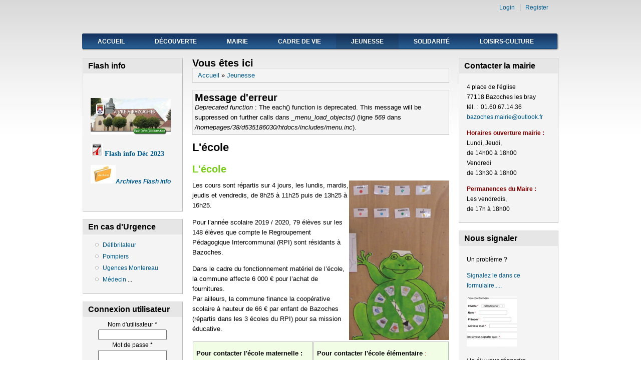

--- FILE ---
content_type: text/html; charset=utf-8
request_url: https://mairie-bazoches-les-bray.fr/?q=vie-scolaire
body_size: 6820
content:
<!DOCTYPE html PUBLIC "-//W3C//DTD XHTML+RDFa 1.0//EN"
  "http://www.w3.org/MarkUp/DTD/xhtml-rdfa-1.dtd">
<html xmlns="http://www.w3.org/1999/xhtml" xml:lang="fr" version="XHTML+RDFa 1.0" dir="ltr"
  xmlns:content="http://purl.org/rss/1.0/modules/content/"
  xmlns:dc="http://purl.org/dc/terms/"
  xmlns:foaf="http://xmlns.com/foaf/0.1/"
  xmlns:og="http://ogp.me/ns#"
  xmlns:rdfs="http://www.w3.org/2000/01/rdf-schema#"
  xmlns:sioc="http://rdfs.org/sioc/ns#"
  xmlns:sioct="http://rdfs.org/sioc/types#"
  xmlns:skos="http://www.w3.org/2004/02/skos/core#"
  xmlns:xsd="http://www.w3.org/2001/XMLSchema#">

<head profile="http://www.w3.org/1999/xhtml/vocab">
  <meta http-equiv="Content-Type" content="text/html; charset=utf-8" />
<meta name="Generator" content="Drupal 7 (http://drupal.org)" />
<link rel="canonical" href="/?q=vie-scolaire" />
<link rel="shortlink" href="/?q=node/43" />
<link rel="shortcut icon" href="https://mairie-bazoches-les-bray.fr/sites/all/themes/danland/favicon.ico" type="image/vnd.microsoft.icon" />
  <title>L&#039;école | mairie de Bazoches-les-bray</title>
  <style type="text/css" media="all">
@import url("https://mairie-bazoches-les-bray.fr/modules/system/system.base.css?qbntv1");
@import url("https://mairie-bazoches-les-bray.fr/modules/system/system.menus.css?qbntv1");
@import url("https://mairie-bazoches-les-bray.fr/modules/system/system.messages.css?qbntv1");
@import url("https://mairie-bazoches-les-bray.fr/modules/system/system.theme.css?qbntv1");
</style>
<style type="text/css" media="all">
@import url("https://mairie-bazoches-les-bray.fr/sites/all/modules/calendar/css/calendar_multiday.css?qbntv1");
@import url("https://mairie-bazoches-les-bray.fr/modules/comment/comment.css?qbntv1");
@import url("https://mairie-bazoches-les-bray.fr/sites/all/modules/date/date_api/date.css?qbntv1");
@import url("https://mairie-bazoches-les-bray.fr/modules/field/theme/field.css?qbntv1");
@import url("https://mairie-bazoches-les-bray.fr/modules/node/node.css?qbntv1");
@import url("https://mairie-bazoches-les-bray.fr/modules/search/search.css?qbntv1");
@import url("https://mairie-bazoches-les-bray.fr/modules/user/user.css?qbntv1");
@import url("https://mairie-bazoches-les-bray.fr/sites/all/modules/views/css/views.css?qbntv1");
</style>
<style type="text/css" media="all">
@import url("https://mairie-bazoches-les-bray.fr/sites/all/modules/ckeditor/ckeditor.css?qbntv1");
@import url("https://mairie-bazoches-les-bray.fr/sites/all/modules/ctools/css/ctools.css?qbntv1");
</style>
<style type="text/css" media="all">
@import url("https://mairie-bazoches-les-bray.fr/sites/all/themes/danland/style.css?qbntv1");
</style>

<!--[if IE 6]>
<link type="text/css" rel="stylesheet" href="https://mairie-bazoches-les-bray.fr/sites/all/themes/danland/style.ie6.css?qbntv1" media="all" />
<![endif]-->
  <script type="text/javascript" src="https://mairie-bazoches-les-bray.fr/misc/jquery.js?v=1.4.4"></script>
<script type="text/javascript" src="https://mairie-bazoches-les-bray.fr/misc/jquery.once.js?v=1.2"></script>
<script type="text/javascript" src="https://mairie-bazoches-les-bray.fr/misc/drupal.js?qbntv1"></script>
<script type="text/javascript" src="https://mairie-bazoches-les-bray.fr/sites/default/files/languages/fr_nHv6phQac0I3xdKLFLWxrK2zTr7JI77sXRNYpY4-1QM.js?qbntv1"></script>
<script type="text/javascript" src="https://mairie-bazoches-les-bray.fr/sites/all/themes/danland/scripts/hoverIntent.js?qbntv1"></script>
<script type="text/javascript" src="https://mairie-bazoches-les-bray.fr/sites/all/themes/danland/scripts/superfish.js?qbntv1"></script>
<script type="text/javascript">
<!--//--><![CDATA[//><!--
jQuery.extend(Drupal.settings, {"basePath":"\/","pathPrefix":"","ajaxPageState":{"theme":"danland","theme_token":"mg9g7z0k8W-hjMbhe4TwP5S-zY4aKJiJxbaxDQK_Z6s","js":{"misc\/jquery.js":1,"misc\/jquery.once.js":1,"misc\/drupal.js":1,"public:\/\/languages\/fr_nHv6phQac0I3xdKLFLWxrK2zTr7JI77sXRNYpY4-1QM.js":1,"sites\/all\/themes\/danland\/scripts\/hoverIntent.js":1,"sites\/all\/themes\/danland\/scripts\/superfish.js":1},"css":{"modules\/system\/system.base.css":1,"modules\/system\/system.menus.css":1,"modules\/system\/system.messages.css":1,"modules\/system\/system.theme.css":1,"sites\/all\/modules\/calendar\/css\/calendar_multiday.css":1,"modules\/comment\/comment.css":1,"sites\/all\/modules\/date\/date_api\/date.css":1,"modules\/field\/theme\/field.css":1,"modules\/node\/node.css":1,"modules\/search\/search.css":1,"modules\/user\/user.css":1,"sites\/all\/modules\/views\/css\/views.css":1,"sites\/all\/modules\/ckeditor\/ckeditor.css":1,"sites\/all\/modules\/ctools\/css\/ctools.css":1,"sites\/all\/themes\/danland\/style.css":1,"sites\/all\/themes\/danland\/style.ie6.css":1}}});
//--><!]]>
</script>
</head>
<body class="html not-front not-logged-in two-sidebars page-node page-node- page-node-43 node-type-page" >
  <div id="skip-link">
    <a href="#main-content" class="element-invisible element-focusable">Aller au contenu principal</a>
  </div>
    <div  id="layout-type-2">
<div id="header">
<div id="header-wrapper">
            
    
    
            <div id="authorize">
                  <ul><li class="first"><a href="/?q=user">Login</a></li><li><a href="/?q=user/register">Register</a></li></ul>
        </div>
    
      </div><!-- end header-wrapper -->
</div> <!-- /header -->
<div style="clear:both"></div>

<div id="menu">
<div id="rounded-menu-left"></div>
       <div id="superfish">
          <div class="region region-superfish-menu">
    <div id="block-system-main-menu" class="block block-system block-menu">

  <h2 class="block-title">Fermeture de l&#039;agence postale du 19 au      avril 2021</h2>

<div class="content">
  <ul class="menu"><li class="first leaf"><a href="/">Accueil</a></li>
<li class="expanded"><a href="/" title="">Découverte</a><ul class="menu"><li class="first leaf"><a href="/?q=natura-2000" title="Natura 2000, des sites à protéger">Natura 2000</a></li>
<li class="leaf"><a href="/?q=node/69">Bazoches en bref</a></li>
<li class="leaf"><a href="http://mairie-bazoches-les-bray.fr/?q=locationmap" title="">Plan d&#039;accès</a></li>
<li class="last leaf"><a href="/?q=node/40">Histoire</a></li>
</ul></li>
<li class="expanded"><a href="/" title="">Mairie</a><ul class="menu"><li class="first leaf"><a href="/?q=node/211">L&#039;équipe municipale</a></li>
<li class="leaf"><a href="/?q=services-municipaux">Services municipaux</a></li>
<li class="leaf"><a href="/?q=agence-postale-communale" title="L&#039;Agence Postale Communale">Agence postale</a></li>
<li class="collapsed"><a href="/?q=node/181">P.V Conseil municipal</a></li>
<li class="expanded"><a href="/" title="">Vos démarches</a><ul class="menu"><li class="first leaf"><a href="/?q=node/63">Carte d&#039;identité</a></li>
<li class="leaf"><a href="/?q=node/64">Passeport</a></li>
<li class="leaf"><a href="/?q=node/33">Demande d&#039;acte</a></li>
<li class="leaf"><a href="/?q=node/52">Permis de construire</a></li>
<li class="last leaf"><a href="/?q=node/32">Réservation salle</a></li>
</ul></li>
<li class="last leaf"><a href="/?q=node/210">Archives Flash info</a></li>
</ul></li>
<li class="expanded"><a href="/" title="">Cadre de vie</a><ul class="menu"><li class="first expanded"><a href="/" title="">Projet, Aménagement</a><ul class="menu"><li class="first collapsed"><a href="/?q=la-bassee-grands-lacs-de-seine" title="Les casiers réservoirs de la Seine">Les casiers réservoirs</a></li>
<li class="leaf"><a href="/?q=node/245">Plateau Multisports</a></li>
<li class="leaf"><a href="/?q=node/221">Réaménagement des sablières</a></li>
<li class="last collapsed"><a href="/?q=node/111">fibre optique</a></li>
</ul></li>
<li class="expanded"><a href="/" title="">Urbanisme</a><ul class="menu"><li class="first last leaf"><a href="/?q=node/192">Plan Local d&#039;Urbanisme Intercommunal</a></li>
</ul></li>
<li class="expanded"><a href="/" title="">Eau-assainissement</a><ul class="menu"><li class="first last leaf"><a href="/?q=node/45" title="Service Public d’Assainissement Non Collectif">SPANC</a></li>
</ul></li>
<li class="collapsed"><a href="/?q=node/37">Dechets &amp; Encombrants</a></li>
<li class="leaf"><a href="/?q=transports">Transports</a></li>
<li class="expanded"><a href="http://cc-basseemontois.fr/" title="">Intercommunalité</a><ul class="menu"><li class="first leaf"><a href="/?q=node/148">Ateliers du territoire</a></li>
<li class="last leaf"><a href="/?q=node/232">Conseil communautaire 30-Mars</a></li>
</ul></li>
<li class="last leaf"><a href="/?q=node/77">Aire d&#039;accueil des gens du voyage</a></li>
</ul></li>
<li class="expanded active-trail"><a href="/" title="" class="active-trail">Jeunesse</a><ul class="menu"><li class="first leaf"><a href="/?q=node/244">Accueil périscolaire</a></li>
<li class="expanded active-trail"><a href="/?q=vie-scolaire" title="Ecole" class="active-trail active">L&#039;école</a><ul class="menu"><li class="first leaf"><a href="http://www.mairie-bazoches-les-bray.fr/?q=vie-scolaire" title="">L&#039;école</a></li>
<li class="leaf"><a href="/?q=node/193">Pré-inscription scolaire</a></li>
<li class="last leaf"><a href="/?q=node/207">protocole sanitaire école rentrée du 22 Juin</a></li>
</ul></li>
<li class="leaf"><a href="/?q=petite-enfance" title="RAM &amp; Assistantes maternelles">Petite enfance</a></li>
<li class="last leaf"><a href="/?q=node/272">cantine</a></li>
</ul></li>
<li class="expanded"><a href="/" title="">Solidarité</a><ul class="menu"><li class="first leaf"><a href="/?q=node/71">Personnes âgées</a></li>
<li class="expanded"><a href="/" title="">Aide Sociale</a><ul class="menu"><li class="first leaf"><a href="/?q=node/75">CCAS</a></li>
<li class="last leaf"><a href="/?q=node/76">Les Restos du coeur</a></li>
</ul></li>
<li class="last leaf"><a href="/?q=d%C3%A9fibrillateur">Défibrilateur</a></li>
</ul></li>
<li class="last expanded"><a href="/" title="">Loisirs-Culture</a><ul class="menu"><li class="first expanded"><a href="/" title="">Vie associative</a><ul class="menu"><li class="first collapsed"><a href="/?q=node/55">Amitiés Bazochoises</a></li>
<li class="leaf"><a href="/?q=node/58">DJ Olive</a></li>
<li class="leaf"><a href="/?q=node/56">Babagrato</a></li>
<li class="leaf"><a href="http://equitlibre77.free.fr/" title="Association Equestre">Equit-libre</a></li>
<li class="collapsed"><a href="/?q=fete-et-loisirs">Fêtes et Loisirs</a></li>
<li class="leaf"><a href="/?q=node/59">Société de Chasse</a></li>
<li class="leaf"><a href="/?q=node/49">Tennis Club de Bazoches</a></li>
<li class="leaf"><a href="/?q=node/78" title="Jumelage du canton de Bray avec Hemsbach">Jumelage</a></li>
<li class="last leaf"><a href="/?q=node/191">Les P&#039;Tits Loups du RPI</a></li>
</ul></li>
<li class="expanded"><a href="/" title="">Vie culturelle</a><ul class="menu"><li class="first leaf"><a href="/?q=cinema-bray" title="Cinéma &quot;Le renaissance&quot;">Cinéma</a></li>
<li class="last collapsed"><a href="/?q=node/70">Bibliothèque</a></li>
</ul></li>
<li class="last leaf"><a href="/?q=node/200">Calendrier Fêtes et Loisirs 2020</a></li>
</ul></li>
</ul></div> <!-- end block content -->
</div> <!-- end block -->
  </div>
      </div> <!-- end primary -->
    <div id="rounded-menu-right"></div>
</div> <!-- end menu -->
<div style="clear:both"></div>


 
<div style="clear:both"></div>
<div id="wrapper">

          <div id="sidebar-left" class="column sidebar"><div class="section">
          <div class="region region-sidebar-first">
    <div id="block-block-3" class="block block-block">

  <h2 class="block-title">Flash info</h2>

<div class="content">
  <p> </p>
<p><a href="/sites/default/files/pictures/Flash infosept 2014 .pdf" target="_blank"><img alt="" src="/sites/default/files/Flash%20infosept%202014%20-1.jpg" style="height:73px; width:160px" /></a></p>
<p><a href="/sites/default/files/Flash%20Octobre%202020%281%29.pdf" onclick="window.open(this.href, '', 'resizable=no,status=no,location=no,toolbar=no,menubar=no,fullscreen=no,scrollbars=no,dependent=no'); return false;" style="line-height: 20.79px;"><img alt="" src="/sites/default/files/pdf.jpg" style="height:25px; width:25px" /></a> <a href="/sites/default/files/Vivre%20a%20Bazoches%20dec%202023%20HD%20traits%20de%20coupe.pdf"><strong><span style="font-family:comic sans ms,cursive"><span style="font-size:14px">Flash info Déc 2023</span></span></strong></a></p>
<p><em><a href="http://mairie-bazoches-les-bray.fr/?q=node/210" target="_blank"><strong><span style="font-size:12px"><img alt="" src="/sites/default/files/archives1.jpg" style="height:37px; width:50px" />Archives Flash info</span></strong></a></em></p>
<p> </p>
</div> <!-- end block content -->
</div> <!-- end block -->
<div id="block-block-5" class="block block-block">

  <h2 class="block-title">En cas d&#039;Urgence</h2>

<div class="content">
  <ul><li><a href="http://mairie-bazoches-les-bray.fr/?q=d%C3%A9fibrillateur" target="_blank">Défibrilateur</a></li>
<li><a href="http://www.pagesjaunes.fr/annuaire/bray-sur-seine-77/sapeurs-pompiers-centres-de-secours" target="_blank">Pompiers</a></li>
<li><a href="http://www.ch-montereau.fr/index.php?choix=41" target="_blank">Ugences Montereau</a></li>
<li><a href="http://www.allo-medecins.fr/Bray-sur-seine-77480/medecin-generaliste/" target="_blank">Médecin </a>...</li>
</ul></div> <!-- end block content -->
</div> <!-- end block -->
<div id="block-user-login" class="block block-user">

  <h2 class="block-title">Connexion utilisateur</h2>

<div class="content">
  <form action="/?q=vie-scolaire&amp;destination=node/43" method="post" id="user-login-form" accept-charset="UTF-8"><div><div class="form-item form-type-textfield form-item-name">
  <label for="edit-name">Nom d'utilisateur <span class="form-required" title="Ce champ est requis.">*</span></label>
 <input type="text" id="edit-name" name="name" value="" size="15" maxlength="60" class="form-text required" />
</div>
<div class="form-item form-type-password form-item-pass">
  <label for="edit-pass">Mot de passe <span class="form-required" title="Ce champ est requis.">*</span></label>
 <input type="password" id="edit-pass" name="pass" size="15" maxlength="128" class="form-text required" />
</div>
<div class="item-list"><ul><li class="first last"><a href="/?q=user/password" title="Demander un nouveau mot de passe par courriel.">Demander un nouveau mot de passe</a></li>
</ul></div><input type="hidden" name="form_build_id" value="form-Kdztth5VGQTS2ngbacN8DtyWnWrikmEk_rR43REh_6Q" />
<input type="hidden" name="form_id" value="user_login_block" />
<div class="form-actions form-wrapper" id="edit-actions"><input type="submit" id="edit-submit" name="op" value="Se connecter" class="form-submit" /></div></div></form></div> <!-- end block content -->
</div> <!-- end block -->
  </div>
      </div></div> <!-- end sidebar-first -->
    <div id="content">
            <a id="main-content"></a>
                        <h2 class="element-invisible">Vous êtes ici</h2><div class="breadcrumb"><a href="/">Accueil</a> » <a href="/" title="">Jeunesse</a></div>            <div class="messages error">
<h2 class="element-invisible">Message d'erreur</h2>
<em class="placeholder">Deprecated function</em> : The each() function is deprecated. This message will be suppressed on further calls dans <em class="placeholder">_menu_load_objects()</em> (ligne <em class="placeholder">569</em> dans <em class="placeholder">/homepages/38/d535186030/htdocs/includes/menu.inc</em>).</div>
                                                    <h1 class="title" id="page-title">
                            L&#039;école                        </h1>
                                                                 <div class="tabs">
                                            </div>
                                                  <div class="content-middle">  <div class="region region-content">
    <div id="block-system-main" class="block block-system">


<div class="content">
  <div id="node-43" class="node node-page clearfix" about="/?q=vie-scolaire" typeof="foaf:Document">

      <span property="dc:title" content="L&#039;école" class="rdf-meta element-hidden"></span>
  
  <div class="content clearfix">
    <div class="field field-name-body field-type-text-with-summary field-label-hidden"><div class="field-items"><div class="field-item even" property="content:encoded"><h2><span style="color:rgb(120, 205, 23)">L'école </span></h2>
<p><img alt="" src="/sites/default/files/pictures/DSCF4395web.jpg" style="float:right; height:319px; width:200px" />Les cours sont répartis sur 4 jours, les lundis, mardis, jeudis et vendredis, de 8h25 à 11h25 puis de 13h25 à 16h25.</p>
<p>Pour l’année scolaire 2019 / 2020, 79 élèves sur les 148 élèves que compte le Regroupement Pédagogique Intercommunal (RPI) sont résidants à Bazoches.</p>
<p>Dans le cadre du fonctionnement matériel de l’école, la commune affecte 6 000 € pour l’achat de fournitures.<br />
Par ailleurs, la commune finance la coopérative scolaire à hauteur de 66 € par enfant de Bazoches (répartis dans les 3 écoles du RPI) pour sa mission éducative.</p>
<table border="0" cellpadding="1" cellspacing="1" style="width:513px"><tbody><tr><td style="background-color:rgb(242, 253, 230)">
<p><strong>Pour contacter l'école maternelle :</strong></p>
<p>4 place de l'église<br />
			77118 Bazoches-lès-Bray<br />
			Tél. : 01 60 67 24 76</p>
</td>
<td style="background-color:rgb(242, 253, 230)">
<p><strong>Pour contacter l'école élémentaire</strong><span style="color:rgb(204, 51, 0)"> :</span></p>
<p>14 place de l'église<br />
			77118 Bazoches-lès-Bray<br />
			Tél. 01 64 60 14 90 - Fax. 01 60 67 82 88</p>
</td>
</tr></tbody></table><h2> </h2>
<h2><span style="color:rgb(120, 205, 23)">Parents d'élèves</span></h2>
<p>Les parents d’élèves du RPI Bazoches, Balloy, Gravon et la Tombe ont créé un site internet : <a href="http://www.parentsrpibazoches.wixsite.com/website">www.parentsrpibazoches.wixsite.com/website</a></p>
<p>Vous pouvez les contacter par mail : parents.rpibazoches (arobase) gmail.com</p>
</div></div></div>  </div>

  
  
</div>
</div> <!-- end block content -->
</div> <!-- end block -->
  </div>
</div>
                        
</div> <!-- end content -->

          <div id="sidebar-right" class="column sidebar"><div class="section">
          <div class="region region-sidebar-second">
    <div id="block-block-1" class="block block-block">

  <h2 class="block-title">Contacter la mairie</h2>

<div class="content">
  <p>4 place de l'église<br />
77118 Bazoches les bray<br />
tél. :  01.60.67.14.36<br />
<a href="mailto:bazoches.mairie@outlook.fr">bazoches.mairie@outlook.fr</a></p>
<p><span style="color:#800000"><strong>Horaires ouverture mairie : </strong></span><br />
Lundi, Jeudi,<br />
de 14h00 à 18h00<br />
Vendredi<br />
de 13h30 à 18h00</p>
<p><span style="font-family:helvetica neue,helvetica,sans-serif; font-size:12px"><span style="color:#800000"><strong>Perma</strong></span></span><span style="font-family:helvetica neue,helvetica,sans-serif; font-size:12px"><span style="color:#800000"><strong>nences du Maire :</strong> </span><br />
Les vendredis,</span><br />
<span style="font-family:helvetica neue,helvetica,sans-serif; font-size:12px">de 17h à 18h00</span></p>
</div> <!-- end block content -->
</div> <!-- end block -->
<div id="block-block-4" class="block block-block">

  <h2 class="block-title">Nous signaler</h2>

<div class="content">
  <p>Un problème ?</p>
<p><a href="https://framaforms.org/retour-infos-1707470595" target="_blank">Signalez le dans ce formulaire.....</a></p>
<p><a href="http://mairie-bazoches-les-bray.fr/?q=node/35#overlay-context=node/35%3Fq%3Dnode/35" target="_blank"><img alt="" src="/sites/default/files/formulaire_1.jpg" style="height:100px; width:100px" /></a></p>
<p><em>Un élu vous répondra rapidement.</em></p>
</div> <!-- end block content -->
</div> <!-- end block -->
  </div>
      </div></div> <!-- end sidebar-second -->
    <div style="clear:both"></div>
</div> <!-- end wrapper -->




     <div style="clear:both"></div><!-- Do not touch -->
    <div id="bottom-wrapper" class="in1">
                    <div class="column A">
              <div class="region region-bottom-1">
    <div id="block-user-online" class="block block-user">

  <h2 class="block-title">Utilisateurs en ligne</h2>

<div class="content">
  <p>Il y a actuellement 0 utilisateur connecté.</p></div> <!-- end block content -->
</div> <!-- end block -->
  </div>
          </div>
                                              <div style="clear:both"></div>
    </div><!-- end bottom -->
    
<div style="clear:both"></div>
<div id="footer-wrapper">
<div id="footer">
   <div class="region region-footer">
    <div id="block-block-6" class="block block-block">


<div class="content">
  <p><em><span style="color:#FFF0F5"><span style="background-color:#A9A9A9">Directeur de la publication : Mairie de bazoches les bray, Le maire Jean Luc Chaplot                                                                   </span></span></em><em><span style="color:#FFF0F5"><span style="background-color:#A9A9A9">Webmaster : Commission Communication  </span></span></em></p>
</div> <!-- end block content -->
</div> <!-- end block -->
  </div>
</div>
</div> <!-- end footer wrapper -->

<div style="clear:both"></div>
<div id="notice"><p>Theme by <a href="http://www.danetsoft.com">Danetsoft</a> and <a href="http://www.danpros.com">Danang Probo Sayekti</a> inspired by <a href="http://www.maksimer.no">Maksimer</a></p></div>
</div>  </body>
</html>


--- FILE ---
content_type: text/css
request_url: https://mairie-bazoches-les-bray.fr/sites/all/modules/ckeditor/ckeditor.css?qbntv1
body_size: 3290
content:
/* Indent & Justify classes */

.rteindent1 {
    margin-left: 40px;
}
.rteindent2 {
    margin-left: 80px;
}
.rteindent3 {
    margin-left: 120px;
}
.rteindent4 {
    margin-left: 160px;
}
.rteleft {
    text-align: left;
}
.rteright {
    text-align: right;
}
.rtecenter {
    text-align: center;
}
.rtejustify {
    text-align: justify;
}
.ibimage_left {
    float: left;
}
.ibimage_right {
    float: right;
}

/* CKEditor padding in IE */
table.cke_editor fieldset {
    padding: 0 !important;
}
/* hack with ie and garland editing area size fix - [#733512] */
.cke_editor{
    display: table !important;
}
.cke_editor,#ie#bug {
    display: inline-table !important;
}
/* Fix table border for Drupal's Seven theme - [#1020612] */
.cke_dialog tr td:last-child {
    border-right: 0;
}

/*toolbar Drag & Drop*/
form#ckeditor-admin-profile-form textarea#edit-toolbar {
    display: none;
}
form#ckeditor-admin-profile-form #edit-toolbar + .grippie {
    display: none;
}
div.sortableList {
    cursor: n-resize;
}
div.widthMarker {
    height: 20px;
    border-top: 1px dashed #CCC;
    margin: 10px 0px 0px 1px;
    padding-left: 1px;
    text-align: center;
}
div.sortableList.group {
    margin: 20px 0px 0px 0px;
}
div.sortableList div.sortableListDiv {
    height: 30px;
    margin-bottom: 3px;
    width: 900px;
}
div.sortableList div.sortableListDiv span.sortableListSpan {
    background-color: #F0F0EE;
    height: 30px;
    border-right: 1px dashed #CCC;
    display: block;
}
div.sortableList div.sortableListDiv span.sortableListSpan ul {
    width: 900px;
    white-space: nowrap;
    border: 1px solid #CCC;
    list-style: none;
    margin:0px;
    padding: 0px 0px 0px 1px;
    height: 30px;
}
div.sortableList div.sortableListDiv span.sortableListSpan ul li {
    list-style: none;
    cursor: move;
    height: 18px;
    min-width: 18px;
    padding: 2px;
}
div.sortableList div.sortableListDiv span.sortableListSpan ul li.group {
    min-width: 5px;
    padding-left: 2px;
}
div.sortableList div.sortableListDiv span.sortableListSpan ul li img {
    border: 0;
    padding: 0;
    margin: 0
}
li.sortableItem {
    position: relative;
    float: left;
    margin: 3px 1px 1px 0px;
    border: 1px solid #CCC;
    background-color: #F0F0EE;
    z-index: 99;
}

#security-filters .filter-text-formats {
    float: left;
    clear: both;
    width: 15%;
    font-size: 11px;
    font-weight: bold;
    padding: 10px 0px;
}

#security-filters .filter-text-formats .filter-text-format-status {
    float: left;
    padding-right: 20px;
}

#security-filters .filter-text-formats .enabled {
    background: url(images/tick.png) no-repeat right center;
}

#security-filters .filter-text-formats .disabled {
    background: url(images/delete.png) no-repeat right center;
}

#security-filters .filter-info {
    float: left;
    width: 85%;
}

#security-filters .fieldset-legend {
    background: none;
    padding-left: 10px;
}

#security-filters .fieldset-legend a {
    font-weight: normal;
    font-size: 10px;
    padding-left: 5px;
}

#security-filters .filter-wrapper {
    clear: both;
    float: left;
    border-bottom: 1px solid #CCCCCC;
    width: 100%;
}

/* Fix for fieldset for-edit-apperance in Firefox*/
fieldset#edit-appearance div#groupLayout, div#allButtons  {
  border: 0;
  padding: 0 0 0 0;
  margin: 1em 0;
  overflow: auto;
}
/*  end of toolbar Drag & Drop */